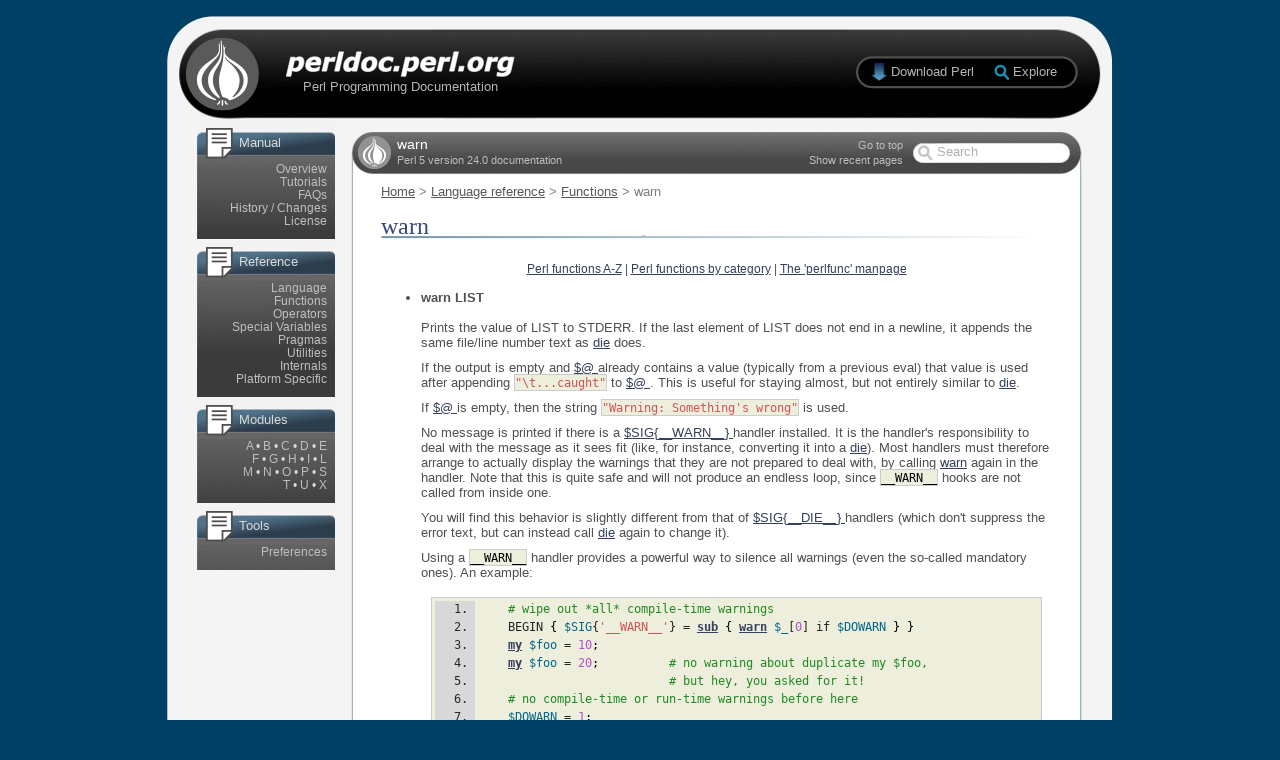

--- FILE ---
content_type: text/html
request_url: https://perl.developpez.com/documentations/en/5.24.0/functions/warn.html
body_size: 3954
content:
<!DOCTYPE HTML PUBLIC "-//W3C//DTD HTML 4.01 Transitional//EN"
"http://www.w3.org/TR/html4/loose.dtd">
<html>
<head>
  <title>warn - perldoc.perl.org</title>
  <meta http-equiv="Content-Type" content="text/html; charset=iso-8859-1">
  <meta http-equiv="Content-Language" content="en-gb">
  <link rel="search" type="application/opensearchdescription+xml" title="Search perldoc.perl.org" href="/static/search.xml"/>
  <link href="../static/css-20100830.css" rel="stylesheet" rev="stylesheet" type="text/css" media="screen">
  <link href="../static/exploreperl.css" rel="stylesheet" rev="stylesheet" type="text/css">
</head>

<body onLoad="perldoc.startup();" onPageShow="if (event.persisted) perldoc.startup();">
    <div id="page">
      
      <div id="header">
	<div id="homepage_link">
	  <a href="../index.html"></a>
	</div>
	<div id="strapline">
	  Perl Programming Documentation
	</div>
	<div id="download_link" class="download">
	  <a href="http://www.perl.org/get.html">Download Perl</a>
	</div>
	<div id="explore_link" class="download">
	  <a id="explore_anchor" href="#">Explore</a>
	</div>
      </div>
      
      <div id="body">
        <div id="left_column">
          <div class="side_group">
            
	    <div class="side_panel doc_panel">
              <p>Manual</p>
              <ul>
                <li><a href="../index-overview.html">Overview</a>
                <li><a href="../index-tutorials.html">Tutorials</a>
                <li><a href="../index-faq.html">FAQs</a>
                <li><a href="../index-history.html">History / Changes</a>
                <li><a href="../index-licence.html">License</a>
              </ul>
            </div>
            <div class="side_panel doc_panel">
              <p>Reference</p>
              <ul>
                <li><a href="../index-language.html">Language</a>
                <li><a href="../index-functions.html">Functions</a>
                <li><a href="../perlop.html">Operators</a>
                <li><a href="../perlvar.html">Special Variables</a>
                <li><a href="../index-pragmas.html">Pragmas</a>
                <li><a href="../index-utilities.html">Utilities</a>
                <li><a href="../index-internals.html">Internals</a>
                <li><a href="../index-platforms.html">Platform Specific</a>
              </ul>
            </div>
            <div class="side_panel doc_panel">
              <p>Modules</p>
              <ul>
		<li>
		
                
                  
		    
		  
		
                  
		    
		  
		
                  
		    
		  
		
                  
		    
		  
		
                  
		    
		  
		
                  
		    
		  
		
                  
		    
		  
		
                  
		    
		  
		
                  
		    
		  
		
                  
		
                  
		
                  
		    
		  
		
                  
		    
		  
		
                  
		    
		  
		
                  
		    
		  
		
                  
		    
		  
		
                  
		
                  
		
                  
		    
		  
		
                  
		    
		  
		
                  
		    
		  
		
                  
		
                  
		
                  
		    
		  
		
                  
		
                  
		
		
                    <a href="../index-modules-A.html">A</a>
                    
                      
                        &bull;
                      
                    
                
                    <a href="../index-modules-B.html">B</a>
                    
                      
                        &bull;
                      
                    
                
                    <a href="../index-modules-C.html">C</a>
                    
                      
                        &bull;
                      
                    
                
                    <a href="../index-modules-D.html">D</a>
                    
                      
                        &bull;
                      
                    
                
                    <a href="../index-modules-E.html">E</a>
                    
                      
                        <li>
                      
                    
                
                    <a href="../index-modules-F.html">F</a>
                    
                      
                        &bull;
                      
                    
                
                    <a href="../index-modules-G.html">G</a>
                    
                      
                        &bull;
                      
                    
                
                    <a href="../index-modules-H.html">H</a>
                    
                      
                        &bull;
                      
                    
                
                    <a href="../index-modules-I.html">I</a>
                    
                      
                        &bull;
                      
                    
                
                    <a href="../index-modules-L.html">L</a>
                    
                      
                        <li>
                      
                    
                
                    <a href="../index-modules-M.html">M</a>
                    
                      
                        &bull;
                      
                    
                
                    <a href="../index-modules-N.html">N</a>
                    
                      
                        &bull;
                      
                    
                
                    <a href="../index-modules-O.html">O</a>
                    
                      
                        &bull;
                      
                    
                
                    <a href="../index-modules-P.html">P</a>
                    
                      
                        &bull;
                      
                    
                
                    <a href="../index-modules-S.html">S</a>
                    
                      
                        <li>
                      
                    
                
                    <a href="../index-modules-T.html">T</a>
                    
                      
                        &bull;
                      
                    
                
                    <a href="../index-modules-U.html">U</a>
                    
                      
                        &bull;
                      
                    
                
                    <a href="../index-modules-X.html">X</a>
                    
                
              </ul>
            </div>
            
	      <div class="side_panel doc_panel">
		<p>Tools</p>
		<ul>
		  <li><a href="../preferences.html">Preferences</a>
		</ul>
	      </div>
            
          </div>
        </div>
        <div id="centre_column">
          <div id="content_header">
            <div id="title_bar">
              <div id="page_name">
                <h1>warn</h1>
              </div>
              <div id="perl_version">
                Perl 5 version 24.0 documentation
              </div>
              <div class="page_links" id="page_links_top">
                <a href="#" onClick="toolbar.goToTop();return false;">Go to top</a>
		
              </div>
	      <div class="page_links" id="page_links_bottom">
		
                <a href="#" id="recent_pages_toggle">Show recent pages</a>		
	      </div>
	      <div id="search_form">
		<form action="../search.html" method="GET" id="search">
		  <input type="text" name="q" id="search_box" alt="Search">
		</form>
	      </div>
            </div>
            <div id="breadcrumbs">
                
    <a href="../index.html">Home</a> &gt;
    
      
        <a href="../index-language.html">Language reference</a> &gt;
      
        <a href="../index-functions.html">Functions</a> &gt;
      
    
    warn
  

            </div>
          </div>
          <div id="content_body">
	    <!--[if lt IE 7]>
 <div class="noscript">
   <p>
     <strong>It looks like you're using Internet Explorer 6. This is a very old
     browser which does not offer full support for modern websites.</strong>
   </p>
   <p>
     Unfortunately this means that this website will not work on
     your computer.
   </p>
   <p>
     Don't miss out though! To view the site (and get a better experience from
     many other websites), simply upgrade to
     <a href="http://www.microsoft.com/windows/Internet-explorer/default.aspx">Internet
Explorer 8</a>
     or download an alternative browser such as
     <a href="http://www.mozilla.com/en-US/firefox/firefox.html">Firefox</a>,
     <a href="http://www.apple.com/safari/download/">Safari</a>, or
     <a href="http://www.google.co.uk/chrome">Google Chrome</a>.
   </p>
   <p>
     All of these browsers are free. If you're using a PC at work, you may
     need to contact your IT administrator.
   </p>
 </div>
<![endif]-->
	    <noscript>
	      <div class="noscript">
	      <p>
                <strong>Please note: Many features of this site require JavaScript. You appear to have JavaScript disabled,
	        or are running a non-JavaScript capable web browser.</strong>
	      </p>
	      <p>
		To get the best experience, please enable JavaScript or download a modern web browser such as <a href="http://www.microsoft.com/windows/Internet-explorer/default.aspx">Internet Explorer 8</a>, <a href="http://www.mozilla.com/en-US/firefox/firefox.html">Firefox</a>, <a href="http://www.apple.com/safari/download/">Safari</a>, or <a href="http://www.google.co.uk/chrome">Google Chrome</a>.
              </p>
	      </div>
	    </noscript>

	    <div id="recent_pages" class="hud_container">
	      <div id="recent_pages_header" class="hud_header">
		<div id="recent_pages_close" class="hud_close"><a href="#" onClick="recentPages.hide();return false;"></a></div>
		<div id="recent_pages_title" class="hud_title"><span class="hud_span_top">Recently read</span></div>
		<div id="recent_pages_topright" class="hud_topright"></div>
	      </div>
	      <div id="recent_pages_content" class="hud_content">
	      </div>
	      <div id="recent_pages_footer" class="hud_footer">
		<div id="recent_pages_bottomleft" class="hud_bottomleft"></div>
		<div id="recent_pages_bottom" class="hud_bottom"><span class="hud_span_bottom"></span></div>
		<div id="recent_pages_resize" class="hud_resize"></div>
	      </div>
	    </div>
  
	    <div id="from_search"></div>
            <h1>warn</h1>

<div class="mod_az_list">
  <a href="../index-functions.html">Perl functions A-Z</a> |
  <a href="../index-functions-by-cat.html">Perl functions by category</a> |
  <a href="../perlfunc.html">The 'perlfunc' manpage</a>
</div>


  <!--    -->
<ul>
<li><a name="warn-LIST"></a><b>warn LIST</b>
<p>  </p>
<p>Prints the value of LIST to STDERR.  If the last element of LIST does
not end in a newline, it appends the same file/line number text as
<a href="#die-LIST">die</a> does.</p>
<p>If the output is empty and <a href="../perlvar.html#%24%40">$@ </a> already contains a value
(typically from a previous eval) that value is used after appending
<code class="inline"><span class="q">&quot;\t...caught&quot;</span></code>
 to <a href="../perlvar.html#%24%40">$@ </a>.  This is useful for staying
almost, but not entirely similar to <a href="#die-LIST">die</a>.</p>
<p>If <a href="../perlvar.html#%24%40">$@ </a> is empty, then the string
<code class="inline"><span class="q">&quot;Warning: Something&#39;s wrong&quot;</span></code>
 is used.</p>
<p>No message is printed if there is a <a href="../perlvar.html#%25SIG">$SIG{__WARN__} </a>
handler
installed.  It is the handler's responsibility to deal with the message
as it sees fit (like, for instance, converting it into a
<a href="#die-LIST">die</a>).  Most
handlers must therefore arrange to actually display the
warnings that they are not prepared to deal with, by calling
<a href="#warn-LIST">warn</a>
again in the handler.  Note that this is quite safe and will not
produce an endless loop, since <code class="inline"><span class="w">__WARN__</span></code>
 hooks are not called from
inside one.</p>
<p>You will find this behavior is slightly different from that of
<a href="../perlvar.html#%25SIG">$SIG{__DIE__} </a> handlers (which don't suppress the
error text, but can instead call <a href="#die-LIST">die</a> again to change
it).</p>
<p>Using a <code class="inline"><span class="w">__WARN__</span></code>
 handler provides a powerful way to silence all
warnings (even the so-called mandatory ones).  An example:</p>
<pre class="verbatim"><ol><li>    <span class="c"># wipe out *all* compile-time warnings</span></li><li>    BEGIN <span class="s">{</span> <span class="i">$SIG</span>{<span class="q">&#39;__WARN__&#39;</span>} = <a class="l_k" href="../functions/sub.html">sub</a> <span class="s">{</span> <a class="l_k" href="../functions/warn.html">warn</a> <span class="i">$_</span>[<span class="n">0</span>] if <span class="i">$DOWARN</span> <span class="s">}</span> <span class="s">}</span></li><li>    <a class="l_k" href="../functions/my.html">my</a> <span class="i">$foo</span> = <span class="n">10</span><span class="sc">;</span></li><li>    <a class="l_k" href="../functions/my.html">my</a> <span class="i">$foo</span> = <span class="n">20</span><span class="sc">;</span>          <span class="c"># no warning about duplicate my $foo,</span></li><li>                           <span class="c"># but hey, you asked for it!</span></li><li>    <span class="c"># no compile-time or run-time warnings before here</span></li><li>    <span class="i">$DOWARN</span> = <span class="n">1</span><span class="sc">;</span></li><li></li><li>    <span class="c"># run-time warnings enabled after here</span></li><li>    <a class="l_k" href="../functions/warn.html">warn</a> <span class="q">&quot;\$foo is alive and $foo!&quot;</span><span class="sc">;</span>     <span class="c"># does show up</span></li></ol></pre><p>See <a href="../perlvar.html">perlvar</a> for details on setting <a href="../perlvar.html#%25SIG">%SIG </a> entries
and for more
examples.  See the <a href="../Carp.html">Carp</a> module for other kinds of warnings using its
<code class="inline"><span class="w">carp</span></code>
 and <code class="inline"><span class="w">cluck</span></code>
 functions.</p>
</li>
</ul>



	    &nbsp;
          </div>
          <div id="content_footer">
          </div>
        </div>
        <div class="clear"></div>
      </div>
      
    <div id="footer">
      <div id="footer_content">
        <div id="footer_strapline">
          perldoc.perl.org - Official documentation for the Perl programming language
        </div>
        <div id="footer_links">
          <div id="address">
            <p class="name">Contact details</p>
            <p class="address">
	      Site maintained by <a href="mailto:jj@jonallen.info">Jon Allen (JJ)</a><br>
	    </p>
            <p class="contact">
              Documentation maintained by the <a href="http://lists.cpan.org/showlist.cgi?name=perl5-porters">Perl 5 Porters</a>
            </p>
          </div>
          <ul class="f1">
            <li>Manual
              <ul class="f2">
                <li><a href="../index-overview.html">Overview</a>
                <li><a href="../index-tutorials.html">Tutorials</a>
                <li><a href="../index-faq.html">FAQs</a>
                <li><a href="../index-history.html">Changes</a>
              </ul>
            <li>Reference
              <ul class="f2">
                <li><a href="../index-language.html">Language</a>
                <li><a href="../index-functions.html">Functions</a>
                <li><a href="../perlop.html">Operators</a>
                <li><a href="../perlvar.html">Variables</a>
              </ul>
            <li>Modules
              <ul class="f2">
                <li><a href="../index-modules-A.html">Modules</a>
                <li><a href="../index-pragmas.html">Pragmas</a>
                <li><a href="../index-utilities.html">Utilities</a>
              </ul>
            <li>Misc
              <ul class="f2">
                <li><a href="../index-licence.html">License</a>
                <li><a href="../index-internals.html">Internals</a>
                <li><a href="../index-platforms.html">Platforms</a>
              </ul>          </ul>
          <div class="clear"></div>
        </div>
      </div>
      <div id="footer_end">
      </div>
    </div>
      
    </div>
      <script language="JavaScript" type="text/javascript" src="../static/exploreperl.js"></script>
      <script language="JavaScript" src="../static/combined-20100403.js" type="text/javascript"></script>
<script language="JavaScript" type="text/javascript">
  perldoc.setPath(1);
  perldoc.pageName    = 'warn';
  perldoc.pageAddress = 'functions/warn.html';
  perldoc.contentPage = 1;
  explorePerl.render();
  explorePerl.addEvents('explore_anchor');
</script>
    
  </body>
</html>
